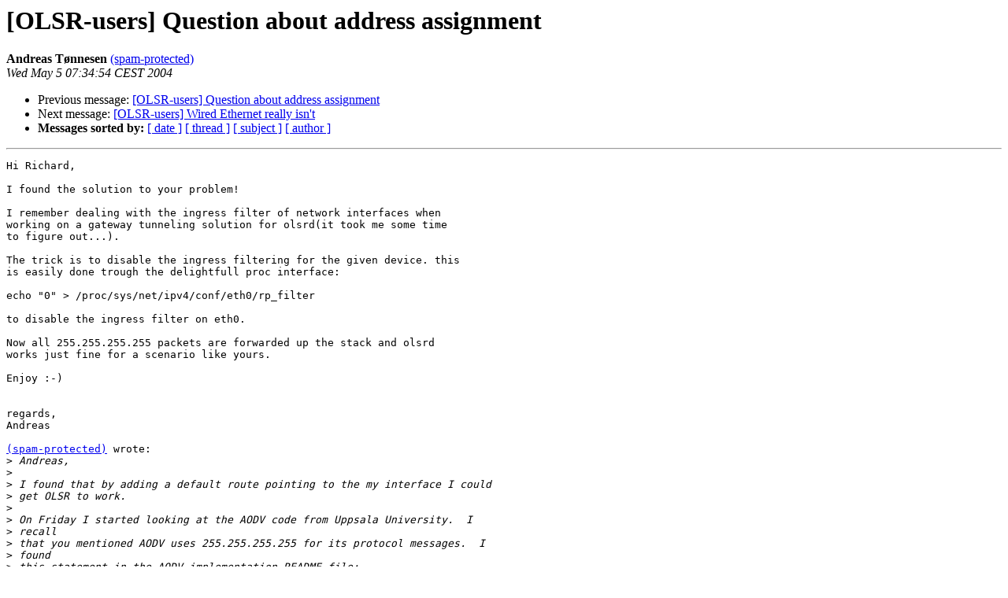

--- FILE ---
content_type: text/html
request_url: https://lists.olsr.org/pipermail/olsr-users/2004-May/000053.html
body_size: 15005
content:
<!DOCTYPE HTML PUBLIC "-//W3C//DTD HTML 3.2//EN">
<HTML>
 <HEAD>
   <TITLE> [OLSR-users] Question about address assignment
   </TITLE>
   <LINK REL="Index" HREF="index.html" >
   <LINK REL="made" HREF="mailto:olsr-users%40lists.olsr.org?Subject=Re%3A%20%5BOLSR-users%5D%20Question%20about%20address%20assignment&In-Reply-To=%3C40987CFE.2060704%40olsr.org%3E">
   <META NAME="robots" CONTENT="index,nofollow">
   <META http-equiv="Content-Type" content="text/html; charset=utf-8">
   <LINK REL="Previous"  HREF="000054.html">
   <LINK REL="Next"  HREF="000055.html">
 </HEAD>
 <BODY BGCOLOR="#ffffff">
   <H1>[OLSR-users] Question about address assignment</H1>
    <B>Andreas Tønnesen</B> 
    <A HREF="mailto:olsr-users%40lists.olsr.org?Subject=Re%3A%20%5BOLSR-users%5D%20Question%20about%20address%20assignment&In-Reply-To=%3C40987CFE.2060704%40olsr.org%3E"
       TITLE="[OLSR-users] Question about address assignment">(spam-protected)
       </A><BR>
    <I>Wed May  5 07:34:54 CEST 2004</I>
    <P><UL>
        <LI>Previous message: <A HREF="000054.html">[OLSR-users] Question about address assignment
</A></li>
        <LI>Next message: <A HREF="000055.html">[OLSR-users] Wired Ethernet really isn't
</A></li>
         <LI> <B>Messages sorted by:</B> 
              <a href="date.html#53">[ date ]</a>
              <a href="thread.html#53">[ thread ]</a>
              <a href="subject.html#53">[ subject ]</a>
              <a href="author.html#53">[ author ]</a>
         </LI>
       </UL>
    <HR>  
<!--beginarticle-->
<PRE>Hi Richard,

I found the solution to your problem!

I remember dealing with the ingress filter of network interfaces when 
working on a gateway tunneling solution for olsrd(it took me some time 
to figure out...).

The trick is to disable the ingress filtering for the given device. this 
is easily done trough the delightfull proc interface:

echo &quot;0&quot; &gt; /proc/sys/net/ipv4/conf/eth0/rp_filter

to disable the ingress filter on eth0.

Now all 255.255.255.255 packets are forwarded up the stack and olsrd 
works just fine for a scenario like yours.

Enjoy :-)


regards,
Andreas

<A HREF="https://lists.olsr.org/mailman/listinfo/olsr-users">(spam-protected)</A> wrote:
&gt;<i> Andreas,
</I>&gt;<i> 
</I>&gt;<i> I found that by adding a default route pointing to the my interface I could
</I>&gt;<i> get OLSR to work.
</I>&gt;<i> 
</I>&gt;<i> On Friday I started looking at the AODV code from Uppsala University.  I
</I>&gt;<i> recall
</I>&gt;<i> that you mentioned AODV uses 255.255.255.255 for its protocol messages.  I
</I>&gt;<i> found
</I>&gt;<i> this statement in the AODV implementation README file:
</I>&gt;<i> 
</I>&gt;<i> -----
</I>&gt;<i> On the ad hoc nodes it is also necessary to add a default route in the
</I>&gt;<i> kernel routing table, pointing to the ad hoc interface. For example, if
</I>&gt;<i> the wireless ad hoc interface is eth1:
</I>&gt;<i> 
</I>&gt;<i> 
</I>&gt;&gt;<i>route add default dev eth1
</I>&gt;<i> 
</I>&gt;<i> 
</I>&gt;<i> Otherwise, it will not be possible to communicate with destinations
</I>&gt;<i> outside the ad hoc prefix.
</I>&gt;<i> -----
</I>&gt;<i> 
</I>&gt;<i> Apparently they have experienced the same problem as me.
</I>&gt;<i> 
</I>&gt;<i> My problem, however, is more complex.  My application requires that I run
</I>&gt;<i> the
</I>&gt;<i> MANET protocol on multiple interfaces.  The trick of adding a default
</I>&gt;<i> route will only work for one interface.  The only solution I can see is to
</I>&gt;<i> hack the kernel to allow Martian packets containing OLSR (or AODV) protocol
</I>&gt;<i> packets.
</I>&gt;<i> 
</I>&gt;<i> Any better ideas?
</I>&gt;<i> 
</I>&gt;<i> Thanks,
</I>&gt;<i> Richard Herron
</I>&gt;<i> L-3 Communications
</I>&gt;<i> 
</I>&gt;<i> 
</I>&gt;<i> 
</I>&gt;<i> -----Original Message-----
</I>&gt;<i> From: Andreas Tønnesen [mailto:<A HREF="https://lists.olsr.org/mailman/listinfo/olsr-users">(spam-protected)</A>]
</I>&gt;<i> Sent: Thursday, April 29, 2004 10:22 AM
</I>&gt;<i> To: <A HREF="https://lists.olsr.org/mailman/listinfo/olsr-users">(spam-protected)</A>
</I>&gt;<i> Cc: <A HREF="https://lists.olsr.org/mailman/listinfo/olsr-users">(spam-protected)</A>
</I>&gt;<i> Subject: Re: [OLSR-users] Question about address assignment
</I>&gt;<i> 
</I>&gt;<i> 
</I>&gt;<i> Hi Richard,
</I>&gt;<i> 
</I>&gt;<i> you are ever so right!
</I>&gt;<i> On all my tests I have had routes to the networks trough other
</I>&gt;<i> interfaces. That must have been why the packets have been sent
</I>&gt;<i> up the layers. Sorry about that :)
</I>&gt;<i> 
</I>&gt;<i> I'll look more into it tomorrow.
</I>&gt;<i> 
</I>&gt;<i> - Andreas
</I>&gt;<i> 
</I>&gt;<i> <A HREF="https://lists.olsr.org/mailman/listinfo/olsr-users">(spam-protected)</A> wrote:
</I>&gt;<i> 
</I>&gt;&gt;<i>Andreas,
</I>&gt;&gt;<i>
</I>&gt;&gt;<i>I have been looking into the Linux kernel source in
</I>&gt;&gt;<i>kernel/net/ipv4/route.c and I think I know what is happening.
</I>&gt;&gt;<i>
</I>&gt;&gt;<i>Recall that I have two Linux systems with IP addresses from
</I>&gt;&gt;<i>different subnets connected via a switch.  I configured olsrd
</I>&gt;&gt;<i>to use 255.255.255.255 as its broadcast address.
</I>&gt;&gt;<i>
</I>&gt;&gt;<i>         Linux        Eth          Linux
</I>&gt;&gt;<i>        -------      switch       -------
</I>&gt;&gt;<i>        |     |      -----        |     |
</I>&gt;&gt;<i>        |  X  |______|   |________|  Y  |
</I>&gt;&gt;<i>        |     |      |   |        |     |
</I>&gt;&gt;<i>        -------      -----        -------
</I>&gt;&gt;<i>
</I>&gt;&gt;<i>The code in route.c, the function ip_route_input_slow() checks
</I>&gt;&gt;<i>the destination address for 0xffffffff and jumps to the brd_input
</I>&gt;&gt;<i>label.  There it calls fib_validate_source() which returns an
</I>&gt;&gt;<i>error and the code jumps to the martian_source label.  The packet
</I>&gt;&gt;<i>is treated as a Martian packet and dropped because it did not come
</I>&gt;&gt;<i>from a source address with a known route.
</I>&gt;&gt;<i>
</I>&gt;&gt;<i>Has anyone encountered this before?  Does anyone have suggestions
</I>&gt;&gt;<i>for dealing with this besides hacking the kernel?
</I>&gt;&gt;<i>
</I>&gt;&gt;<i>Thanks,
</I>&gt;&gt;<i>Richard Herron
</I>&gt;&gt;<i>L-3 Communications
</I>&gt;&gt;<i>
</I>&gt;&gt;<i>
</I>&gt;&gt;<i>-----Original Message-----
</I>&gt;&gt;<i>From: Andreas Tønnesen [mailto:<A HREF="https://lists.olsr.org/mailman/listinfo/olsr-users">(spam-protected)</A>]
</I>&gt;&gt;<i>Sent: Thursday, April 22, 2004 9:47 PM
</I>&gt;&gt;<i>To: <A HREF="https://lists.olsr.org/mailman/listinfo/olsr-users">(spam-protected)</A>
</I>&gt;&gt;<i>Cc: <A HREF="https://lists.olsr.org/mailman/listinfo/olsr-users">(spam-protected)</A>
</I>&gt;&gt;<i>Subject: Re: [OLSR-users] Question about address assignment
</I>&gt;&gt;<i>
</I>&gt;&gt;<i>
</I>&gt;&gt;<i>The UDP packets to 255.255.255.255 should be passed up the stack as far 
</I>&gt;&gt;<i>as I know... You are sure there's no netfilter rule stopping the 
</I>&gt;&gt;<i>traffic(iptables -F)?
</I>&gt;&gt;<i>I will check this out when I get back to the lab!
</I>&gt;&gt;<i>
</I>&gt;&gt;<i>- Andreas
</I>&gt;&gt;<i>
</I>&gt;&gt;<i><A HREF="https://lists.olsr.org/mailman/listinfo/olsr-users">(spam-protected)</A> wrote:
</I>&gt;&gt;<i>
</I>&gt;&gt;<i>
</I>&gt;&gt;&gt;<i>Andreas,
</I>&gt;&gt;&gt;<i>
</I>&gt;&gt;&gt;<i>I have modified my OLSR config file to set IP4BROAD to 
</I>&gt;&gt;&gt;<i>255.255.255.255 and I have attempted to run my systems with IP
</I>&gt;&gt;&gt;<i>addresses from different subnets, but I am still having trouble.
</I>&gt;&gt;&gt;<i>
</I>&gt;&gt;&gt;<i>I have attached traces from both systems showing the OLSRD debug
</I>&gt;&gt;&gt;<i>and some tcpdump printouts.  The tcpdump shows that the Hello
</I>&gt;&gt;&gt;<i>messages are being send and seen at the Ethernet interfaces
</I>&gt;&gt;&gt;<i>of both machines, but the messages don't seem to be getting to
</I>&gt;&gt;&gt;<i>the OLSR protocol.
</I>&gt;&gt;&gt;<i>For example:
</I>&gt;&gt;&gt;<i>09:49:15.022709 192.168.97.11.698 &gt; 255.255.255.255.698:  udp 20 (DF) [tos
</I>&gt;&gt;&gt;<i>0x10] 
</I>&gt;&gt;&gt;<i>09:49:21.000156 192.168.77.21.698 &gt; 255.255.255.255.698:  udp 20 (DF) [tos
</I>&gt;&gt;&gt;<i>0x10] 
</I>&gt;&gt;&gt;<i>
</I>&gt;&gt;&gt;<i>Could this be because the Linux network stack is filtering out
</I>&gt;&gt;&gt;<i>messages that do not originate from the same subnet as the
</I>&gt;&gt;&gt;<i>interface that receives them?
</I>&gt;&gt;&gt;<i>
</I>&gt;&gt;&gt;<i>I would appreciate any ideas you have on this.
</I>&gt;&gt;&gt;<i>
</I>&gt;&gt;&gt;<i>Thank you,
</I>&gt;&gt;&gt;<i>Richard Herron
</I>&gt;&gt;&gt;<i>L-3 Communications
</I>&gt;&gt;&gt;<i>
</I>&gt;&gt;&gt;<i>
</I>&gt;&gt;&gt;<i>
</I>&gt;&gt;&gt;<i>-----Original Message-----
</I>&gt;&gt;&gt;<i>From: Andreas Tønnesen [mailto:<A HREF="https://lists.olsr.org/mailman/listinfo/olsr-users">(spam-protected)</A>]
</I>&gt;&gt;&gt;<i>Sent: Wednesday, April 14, 2004 12:56 AM
</I>&gt;&gt;&gt;<i>To: <A HREF="https://lists.olsr.org/mailman/listinfo/olsr-users">(spam-protected)</A>
</I>&gt;&gt;&gt;<i>Cc: <A HREF="https://lists.olsr.org/mailman/listinfo/olsr-users">(spam-protected)</A>
</I>&gt;&gt;&gt;<i>Subject: Re: [OLSR-users] Question about address assignment
</I>&gt;&gt;&gt;<i>
</I>&gt;&gt;&gt;<i>
</I>&gt;&gt;&gt;<i>Hi,
</I>&gt;&gt;&gt;<i>
</I>&gt;&gt;&gt;<i>You are not the first to ask this question ;-)
</I>&gt;&gt;&gt;<i>
</I>&gt;&gt;&gt;<i>OLSR uses the broadcastaddresses that interfaces are pre-configured 
</I>&gt;&gt;&gt;<i>with. So for two nodes to &quot;hear&quot; eachother they need to use the same 
</I>&gt;&gt;&gt;<i>broadcast address which usually means that they must be on the same 
</I>&gt;&gt;&gt;<i>subnet. This is both good and bad. Good in the sense that it allows for 
</I>&gt;&gt;&gt;<i>subnet design within the manet - bad in the way that it is not very 
</I>&gt;&gt;&gt;<i>&quot;ad-hocish&quot;. By &quot;ad-hocish&quot; I mean the idea of nodes roaming freely 
</I>&gt;&gt;&gt;<i>entering and exitting MANETS dynamically.
</I>&gt;&gt;&gt;<i>
</I>&gt;&gt;&gt;<i>AODV specifies in the RFC that ALL control traffic should be broadcasted 
</I>&gt;&gt;&gt;<i>on 255.255.255.255. When using this broadcast address ALL nodes will 
</I>&gt;&gt;&gt;<i>pick up the traffic. OLSR on the other hand does not specify this. So I 
</I>&gt;&gt;&gt;<i>figured it was best leave both options to the user. As a result you can 
</I>&gt;&gt;&gt;<i>set the IP4BROAD option in the configfile to either auto, which will 
</I>&gt;&gt;&gt;<i>cause OLSRd to use the broadcastaddress fetched from the interface(s), 
</I>&gt;&gt;&gt;<i>or you can set it to 255.255.255.255 which causes all controltraffic to 
</I>&gt;&gt;&gt;<i>be broadcasted on 255.255.255.255, meaning that the addresses of your 
</I>&gt;&gt;&gt;<i>nodes does not have to reside within the same subnet.
</I>&gt;&gt;&gt;<i>
</I>&gt;&gt;&gt;<i>I hope this answered your question
</I>&gt;&gt;&gt;<i>
</I>&gt;&gt;&gt;<i>regards,
</I>&gt;&gt;&gt;<i>Andreas T
</I>&gt;&gt;&gt;<i>
</I>&gt;&gt;&gt;<i><A HREF="https://lists.olsr.org/mailman/listinfo/olsr-users">(spam-protected)</A> wrote:
</I>&gt;&gt;&gt;<i>
</I>&gt;&gt;&gt;<i>
</I>&gt;&gt;&gt;<i>
</I>&gt;&gt;&gt;&gt;<i>Greetings,
</I>&gt;&gt;&gt;&gt;<i>
</I>&gt;&gt;&gt;&gt;<i>The OLSR code seems to be well written and solid.  I have a question
</I>&gt;&gt;&gt;&gt;<i>about assignment of IP addresses and how addresses are handled by
</I>&gt;&gt;&gt;&gt;<i>the UniK OLSR daemon.
</I>&gt;&gt;&gt;&gt;<i>
</I>&gt;&gt;&gt;&gt;<i>I am running olsrd on Linux machines using an Ethernet interface
</I>&gt;&gt;&gt;&gt;<i>because I currently have no wireless devices.
</I>&gt;&gt;&gt;&gt;<i>
</I>&gt;&gt;&gt;&gt;<i>Section 11.1 of RFC 3626 says:
</I>&gt;&gt;&gt;&gt;<i>The nodes in the MANET network SHOULD be assigned addresses within a
</I>&gt;&gt;&gt;&gt;<i>defined address sequence, i.e., the nodes in the MANET SHOULD be
</I>&gt;&gt;&gt;&gt;<i>addressable through a network address and a netmask. 
</I>&gt;&gt;&gt;&gt;<i>
</I>&gt;&gt;&gt;&gt;<i>I understand that this is done to enable us to advertise routes
</I>&gt;&gt;&gt;<i>
</I>&gt;&gt;&gt;&gt;<i>from the OLSR MANET into other routing domains, but that it is not
</I>&gt;&gt;&gt;<i>
</I>&gt;&gt;&gt;<i>
</I>&gt;&gt;&gt;&gt;<i>a requirement.  
</I>&gt;&gt;&gt;&gt;<i>
</I>&gt;&gt;&gt;&gt;<i>I also understand that generally in a MANET there are no requirements
</I>&gt;&gt;&gt;&gt;<i>as to how addresses are assigned and there may be nodes from different
</I>&gt;&gt;&gt;&gt;<i>&quot;IP subnets&quot; in the same MANET.
</I>&gt;&gt;&gt;&gt;<i>
</I>&gt;&gt;&gt;&gt;<i>I have the following setup:
</I>&gt;&gt;&gt;&gt;<i>
</I>&gt;&gt;&gt;&gt;<i>       Linux        Eth          Linux
</I>&gt;&gt;&gt;&gt;<i>      -------      switch       -------
</I>&gt;&gt;&gt;&gt;<i>      |     |      -----        |     |
</I>&gt;&gt;&gt;&gt;<i>      |  X  |______|   |________|  Y  |
</I>&gt;&gt;&gt;&gt;<i>      |     |      |   |        |     |
</I>&gt;&gt;&gt;&gt;<i>      -------      -----        -------
</I>&gt;&gt;&gt;&gt;<i>
</I>&gt;&gt;&gt;&gt;<i>When workstations X and Y are on the same IP subnet (192.168.77.0), 
</I>&gt;&gt;&gt;&gt;<i>OLSR works fine.  When they are on differing subnets (X = 192.168.87.0
</I>&gt;&gt;&gt;&gt;<i>Y = 192.168.97.0) OLSR doesn't work at all.
</I>&gt;&gt;&gt;&gt;<i>
</I>&gt;&gt;&gt;&gt;<i>Is this because of the way olsrd is implemented or is it due to the
</I>&gt;&gt;&gt;&gt;<i>way routing works on Linux, or is my understanding incorrect?
</I>&gt;&gt;&gt;&gt;<i>
</I>&gt;&gt;&gt;&gt;<i>Thanks for any help you can give.
</I>&gt;&gt;&gt;&gt;<i>
</I>&gt;&gt;&gt;&gt;<i>Richard Herron
</I>&gt;&gt;&gt;&gt;<i>L-3 Communications
</I>&gt;&gt;&gt;&gt;<i>
</I>&gt;&gt;&gt;&gt;<i>_______________________________________________
</I>&gt;&gt;&gt;&gt;<i>olsr-users mailing list
</I>&gt;&gt;&gt;&gt;<i><A HREF="https://lists.olsr.org/mailman/listinfo/olsr-users">(spam-protected)</A>
</I>&gt;&gt;&gt;&gt;<i><A HREF="https://www.olsr.org/mailman/listinfo/olsr-users">https://www.olsr.org/mailman/listinfo/olsr-users</A>
</I>&gt;&gt;&gt;<i>
</I>&gt;&gt;&gt;<i>
</I>&gt;<i> 
</I>
-- 
Andreas Tønnesen(<A HREF="https://lists.olsr.org/mailman/listinfo/olsr-users">(spam-protected)</A>)
UniK University Graduation Center
University of Oslo
<A HREF="http://www.olsr.org">http://www.olsr.org</A>

</PRE>

<!--endarticle-->
    <HR>
    <P><UL>
        <!--threads-->
	<LI>Previous message: <A HREF="000054.html">[OLSR-users] Question about address assignment
</A></li>
	<LI>Next message: <A HREF="000055.html">[OLSR-users] Wired Ethernet really isn't
</A></li>
         <LI> <B>Messages sorted by:</B> 
              <a href="date.html#53">[ date ]</a>
              <a href="thread.html#53">[ thread ]</a>
              <a href="subject.html#53">[ subject ]</a>
              <a href="author.html#53">[ author ]</a>
         </LI>
       </UL>

<hr>
<a href="https://lists.olsr.org/mailman/listinfo/olsr-users">More information about the Olsr-users
mailing list</a><br>
</body></html>
